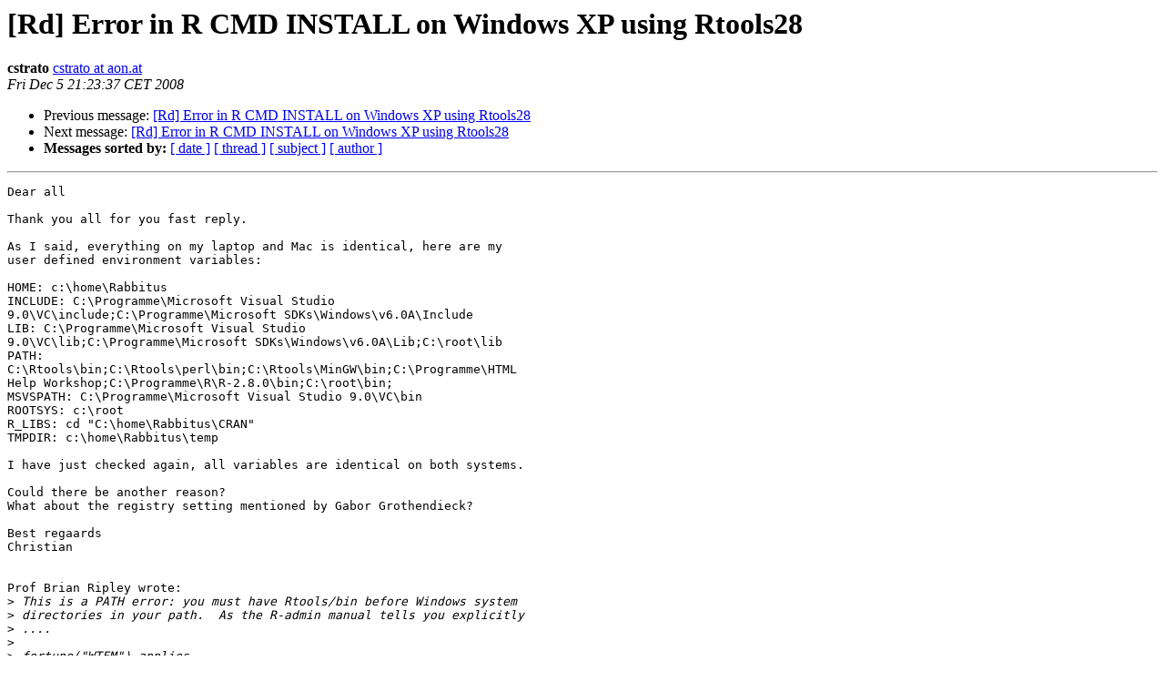

--- FILE ---
content_type: text/html; charset=UTF-8
request_url: https://www.stat.math.ethz.ch/pipermail/r-devel/2008-December/051507.html
body_size: 9338
content:
<!DOCTYPE HTML PUBLIC "-//W3C//DTD HTML 3.2//EN">
<HTML>
 <HEAD>
   <TITLE> [Rd] Error in R CMD INSTALL on Windows XP using Rtools28
   </TITLE>
   <LINK REL="Index" HREF="index.html" >
   <LINK REL="made" HREF="mailto:r-devel%40r-project.org?Subject=Re%3A%20%5BRd%5D%20Error%20in%20R%20CMD%20INSTALL%20on%20Windows%20XP%20using%20Rtools28&In-Reply-To=%3C49398DC9.20600%40aon.at%3E">
   <META NAME="robots" CONTENT="index,nofollow">
   <META http-equiv="Content-Type" content="text/html; charset=us-ascii">
   <LINK REL="Previous"  HREF="051504.html">
   <LINK REL="Next"  HREF="051508.html">
 </HEAD>
 <BODY BGCOLOR="#ffffff">
   <H1>[Rd] Error in R CMD INSTALL on Windows XP using Rtools28</H1>
    <B>cstrato</B> 
    <A HREF="mailto:r-devel%40r-project.org?Subject=Re%3A%20%5BRd%5D%20Error%20in%20R%20CMD%20INSTALL%20on%20Windows%20XP%20using%20Rtools28&In-Reply-To=%3C49398DC9.20600%40aon.at%3E"
       TITLE="[Rd] Error in R CMD INSTALL on Windows XP using Rtools28">cstrato at aon.at
       </A><BR>
    <I>Fri Dec  5 21:23:37 CET 2008</I>
    <P><UL>
        <LI>Previous message: <A HREF="051504.html">[Rd] Error in R CMD INSTALL on Windows XP using Rtools28
</A></li>
        <LI>Next message: <A HREF="051508.html">[Rd] Error in R CMD INSTALL on Windows XP using Rtools28
</A></li>
         <LI> <B>Messages sorted by:</B> 
              <a href="date.html#51507">[ date ]</a>
              <a href="thread.html#51507">[ thread ]</a>
              <a href="subject.html#51507">[ subject ]</a>
              <a href="author.html#51507">[ author ]</a>
         </LI>
       </UL>
    <HR>  
<!--beginarticle-->
<PRE>Dear all

Thank you all for you fast reply.

As I said, everything on my laptop and Mac is identical, here are my 
user defined environment variables:

HOME: c:\home\Rabbitus
INCLUDE: C:\Programme\Microsoft Visual Studio 
9.0\VC\include;C:\Programme\Microsoft SDKs\Windows\v6.0A\Include
LIB: C:\Programme\Microsoft Visual Studio 
9.0\VC\lib;C:\Programme\Microsoft SDKs\Windows\v6.0A\Lib;C:\root\lib
PATH: 
C:\Rtools\bin;C:\Rtools\perl\bin;C:\Rtools\MinGW\bin;C:\Programme\HTML 
Help Workshop;C:\Programme\R\R-2.8.0\bin;C:\root\bin;
MSVSPATH: C:\Programme\Microsoft Visual Studio 9.0\VC\bin
ROOTSYS: c:\root
R_LIBS: cd &quot;C:\home\Rabbitus\CRAN&quot;
TMPDIR: c:\home\Rabbitus\temp

I have just checked again, all variables are identical on both systems.

Could there be another reason?
What about the registry setting mentioned by Gabor Grothendieck?

Best regaards
Christian


Prof Brian Ripley wrote:
&gt;<i> This is a PATH error: you must have Rtools/bin before Windows system 
</I>&gt;<i> directories in your path.  As the R-admin manual tells you explicitly 
</I>&gt;<i> ....
</I>&gt;<i>
</I>&gt;<i> fortune(&quot;WTFM&quot;) applies.
</I>&gt;<i>
</I>&gt;<i> On Fri, 5 Dec 2008, cstrato wrote:
</I>&gt;<i>
</I>&gt;&gt;<i> Dear all
</I>&gt;&gt;<i>
</I>&gt;&gt;<i> When trying to install my package on Windows XP on my Mac, I get the 
</I>&gt;&gt;<i> following error:
</I>&gt;&gt;<i>
</I>&gt;&gt;<i> ---------- Making package xps ------------
</I>&gt;&gt;<i> ...
</I>&gt;&gt;<i> ...
</I>&gt;&gt;<i> xpsDict.cxx
</I>&gt;&gt;<i> &quot;C:\Programme\Microsoft Visual Studio 9.0\VC\bin/link&quot; /dll 
</I>&gt;&gt;<i> /def:xps.def /out:xps.dll fp10.obj  -opt:noref  -nologo 
</I>&gt;&gt;<i> -include:_G__cpp_setupG__Hist -include:_G__cpp_setupG__Graf1 
</I>&gt;&gt;<i> -include:_G__cpp_setupG__G3D -include:_G__cpp_setupG__GPad 
</I>&gt;&gt;<i> -include:_G__cpp_setupG__Tree -include:_G__cpp_setupG__Rint 
</I>&gt;&gt;<i> -include:_G__cpp_setupG__PostScript -include:_G__cpp_setupG__Matrix 
</I>&gt;&gt;<i> -include:_G__cpp_setupG__Physics -include:_G__cpp_setupG__Ged  
</I>&gt;&gt;<i> &quot;C:\root/lib/libCore.lib&quot; &quot;C:\root/lib/libCint.lib&quot; 
</I>&gt;&gt;<i> &quot;C:\root/lib/libHist.lib&quot; &quot;C:\root/lib/libGraf.lib&quot; 
</I>&gt;&gt;<i> &quot;C:\root/lib/libGraf3d.lib&quot; &quot;C:\root/lib/libGpad.lib&quot; 
</I>&gt;&gt;<i> &quot;C:\root/lib/libTree.lib&quot; &quot;C:\root/lib/libRint.lib&quot; 
</I>&gt;&gt;<i> &quot;C:\root/lib/libPostscript.lib&quot; &quot;C:\root/lib/libMatrix.lib&quot; 
</I>&gt;&gt;<i> &quot;C:\root/lib/libPhysics.lib&quot; &quot;C:\root/lib/libNet.lib&quot; 
</I>&gt;&gt;<i> &quot;C:\root/lib/libRIO.lib&quot; &quot;C:\root/lib/libMathCore.lib&quot; 
</I>&gt;&gt;<i> &quot;C:\root/lib/libGui.lib&quot; &quot;C:\root/lib/libGraf.lib&quot; 
</I>&gt;&gt;<i> &quot;C:\root/lib/libGpad.lib&quot; &quot;C:\root/lib/libGed.lib&quot; 
</I>&gt;&gt;<i> &quot;C:\root/lib/libTreePlayer.lib&quot; &quot;C:\root/lib/libTreeViewer.lib&quot; *.obj
</I>&gt;&gt;<i>  Creating library xps.lib and object xps.exp
</I>&gt;&gt;<i> ... done
</I>&gt;&gt;<i> installing DLL
</I>&gt;&gt;<i> installing R files
</I>&gt;&gt;<i> installing inst files
</I>&gt;&gt;<i> FIND: Parameterformat falsch
</I>&gt;&gt;<i> make[2]: *** [C:/home/Rabbitus/CRAN/xps.Rcheck/xps/inst] Error 2
</I>&gt;&gt;<i> make[1]: *** [all] Error 2
</I>&gt;&gt;<i> make: *** [pkg-xps] Error 2
</I>&gt;&gt;<i> *** Installation of xps failed ***
</I>&gt;&gt;<i>
</I>&gt;&gt;<i>
</I>&gt;&gt;<i> However, when I install my package on my Windows XP laptop, 
</I>&gt;&gt;<i> everything is ok:
</I>&gt;&gt;<i>
</I>&gt;&gt;<i> ---------- Making package xps ------------
</I>&gt;&gt;<i> ...
</I>&gt;&gt;<i> ...
</I>&gt;&gt;<i> xpsDict.cxx
</I>&gt;&gt;<i> &quot;C:\Programme\Microsoft Visual Studio 9.0\VC\bin/link&quot; /dll 
</I>&gt;&gt;<i> /def:xps.def /out:xps.dll fp10.obj  -opt:noref  -nologo 
</I>&gt;&gt;<i> -include:_G__cpp_setupG__Hist -include:_G__cpp_setupG__Graf1 
</I>&gt;&gt;<i> -include:_G__cpp_setupG__G3D -include:_G__cpp_setupG__GPad 
</I>&gt;&gt;<i> -include:_G__cpp_setupG__Tree -include:_G__cpp_setupG__Rint 
</I>&gt;&gt;<i> -include:_G__cpp_setupG__PostScript -include:_G__cpp_setupG__Matrix 
</I>&gt;&gt;<i> -include:_G__cpp_setupG__Physics -include:_G__cpp_setupG__Ged  
</I>&gt;&gt;<i> &quot;C:\root/lib/libCore.lib&quot; &quot;C:\root/lib/libCint.lib&quot; 
</I>&gt;&gt;<i> &quot;C:\root/lib/libHist.lib&quot; &quot;C:\root/lib/libGraf.lib&quot; 
</I>&gt;&gt;<i> &quot;C:\root/lib/libGraf3d.lib&quot; &quot;C:\root/lib/libGpad.lib&quot; 
</I>&gt;&gt;<i> &quot;C:\root/lib/libTree.lib&quot; &quot;C:\root/lib/libRint.lib&quot; 
</I>&gt;&gt;<i> &quot;C:\root/lib/libPostscript.lib&quot; &quot;C:\root/lib/libMatrix.lib&quot; 
</I>&gt;&gt;<i> &quot;C:\root/lib/libPhysics.lib&quot; &quot;C:\root/lib/libNet.lib&quot; 
</I>&gt;&gt;<i> &quot;C:\root/lib/libRIO.lib&quot; &quot;C:\root/lib/libMathCore.lib&quot; 
</I>&gt;&gt;<i> &quot;C:\root/lib/libGui.lib&quot; &quot;C:\root/lib/libGraf.lib&quot; 
</I>&gt;&gt;<i> &quot;C:\root/lib/libGpad.lib&quot; &quot;C:\root/lib/libGed.lib&quot; 
</I>&gt;&gt;<i> &quot;C:\root/lib/libTreePlayer.lib&quot; &quot;C:\root/lib/libTreeViewer.lib&quot; *.obj
</I>&gt;&gt;<i>  Creating library xps.lib and object xps.exp
</I>&gt;&gt;<i> ... done
</I>&gt;&gt;<i> installing DLL
</I>&gt;&gt;<i> installing R files
</I>&gt;&gt;<i> installing inst files
</I>&gt;&gt;<i> preparing package xps for lazy loading
</I>&gt;&gt;<i> installing man source files
</I>&gt;&gt;<i> installing indices
</I>&gt;&gt;<i> Warning messages:
</I>&gt;&gt;<i> 1: In file.create(f.tg) :
</I>&gt;&gt;<i> kann Datei 'c:/Programme/R/R-2.8.0/doc/html/packages.html' nicht 
</I>&gt;&gt;<i> erzeugen. Grund 'Permission denied'
</I>&gt;&gt;<i> 2: In tools:::win.packages.html(.Library) :
</I>&gt;&gt;<i> kann HTML Paketindex nicht aktualisieren
</I>&gt;&gt;<i> installing help
</I>&gt;&gt;&gt;&gt;&gt;<i> Building/Updating help pages for package 'xps'
</I>&gt;&gt;<i> ...
</I>&gt;&gt;<i>
</I>&gt;&gt;<i> To my knowledge I have only made one difference when installing 
</I>&gt;&gt;<i> everything necessary to build my package:
</I>&gt;&gt;<i> On my laptop I have installed Rtools27.exe, while on WinXP on my Mac 
</I>&gt;&gt;<i> I have installed Rtools28.exe.
</I>&gt;&gt;<i>
</I>&gt;&gt;<i> Do you know what the reason for the error might be?
</I>&gt;&gt;<i>
</I>&gt;&gt;<i> Thank you in advance.
</I>&gt;&gt;<i> Best regards
</I>&gt;&gt;<i> Christian
</I>&gt;&gt;<i> _._._._._._._._._._._._._._._._._._
</I>&gt;&gt;<i> C.h.r.i.s.t.i.a.n   S.t.r.a.t.o.w.a
</I>&gt;&gt;<i> V.i.e.n.n.a           A.u.s.t.r.i.a
</I>&gt;&gt;<i> e.m.a.i.l:        cstrato at aon.at
</I>&gt;&gt;<i> _._._._._._._._._._._._._._._._._._
</I>&gt;&gt;<i>
</I>&gt;&gt;<i> ______________________________________________
</I>&gt;&gt;<i> <A HREF="https://stat.ethz.ch/mailman/listinfo/r-devel">R-devel at r-project.org</A> mailing list
</I>&gt;&gt;<i> <A HREF="https://stat.ethz.ch/mailman/listinfo/r-devel">https://stat.ethz.ch/mailman/listinfo/r-devel</A>
</I>&gt;&gt;<i>
</I>&gt;<i>
</I>
</PRE>








<!--endarticle-->
    <HR>
    <P><UL>
        <!--threads-->
	<LI>Previous message: <A HREF="051504.html">[Rd] Error in R CMD INSTALL on Windows XP using Rtools28
</A></li>
	<LI>Next message: <A HREF="051508.html">[Rd] Error in R CMD INSTALL on Windows XP using Rtools28
</A></li>
         <LI> <B>Messages sorted by:</B> 
              <a href="date.html#51507">[ date ]</a>
              <a href="thread.html#51507">[ thread ]</a>
              <a href="subject.html#51507">[ subject ]</a>
              <a href="author.html#51507">[ author ]</a>
         </LI>
       </UL>

<hr>
<a href="https://stat.ethz.ch/mailman/listinfo/r-devel">More information about the R-devel
mailing list</a><br>
</body></html>
